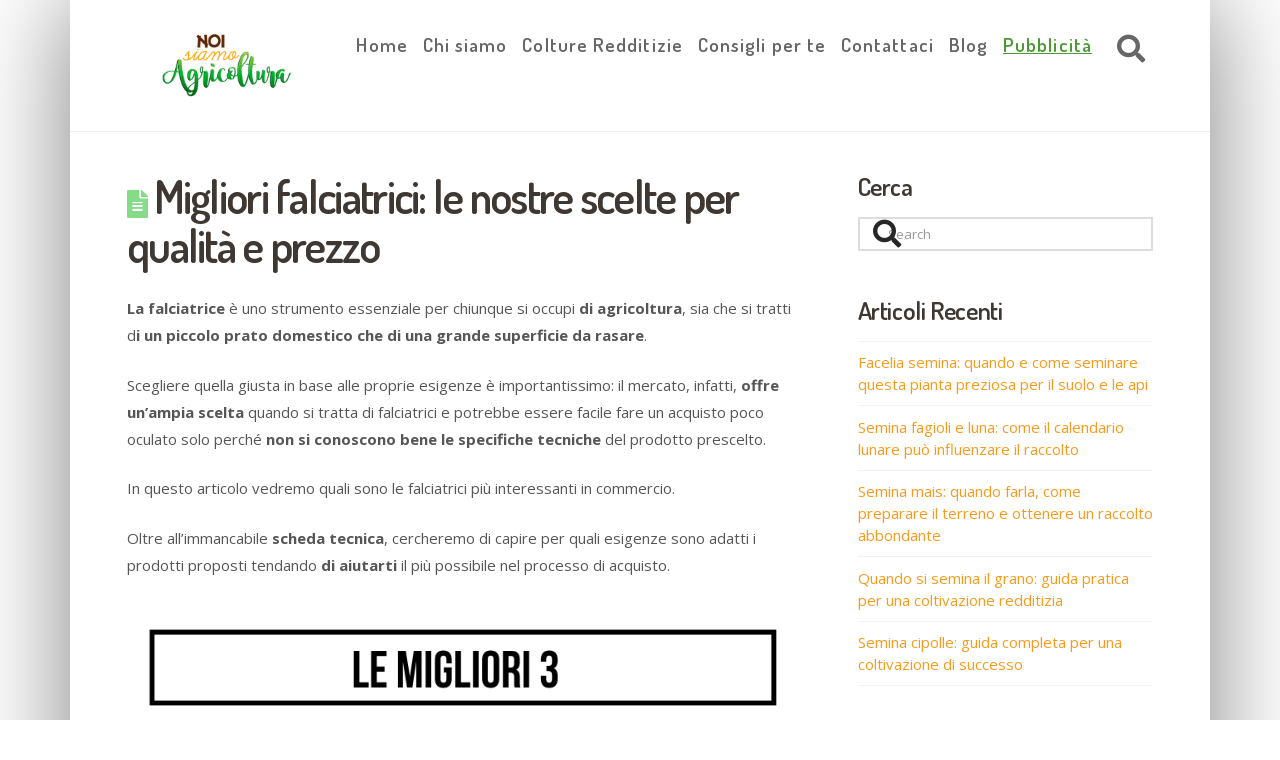

--- FILE ---
content_type: text/html; charset=utf-8
request_url: https://www.google.com/recaptcha/api2/aframe
body_size: 265
content:
<!DOCTYPE HTML><html><head><meta http-equiv="content-type" content="text/html; charset=UTF-8"></head><body><script nonce="rKfneHzFQa7RtRcoW2Snow">/** Anti-fraud and anti-abuse applications only. See google.com/recaptcha */ try{var clients={'sodar':'https://pagead2.googlesyndication.com/pagead/sodar?'};window.addEventListener("message",function(a){try{if(a.source===window.parent){var b=JSON.parse(a.data);var c=clients[b['id']];if(c){var d=document.createElement('img');d.src=c+b['params']+'&rc='+(localStorage.getItem("rc::a")?sessionStorage.getItem("rc::b"):"");window.document.body.appendChild(d);sessionStorage.setItem("rc::e",parseInt(sessionStorage.getItem("rc::e")||0)+1);localStorage.setItem("rc::h",'1769089680196');}}}catch(b){}});window.parent.postMessage("_grecaptcha_ready", "*");}catch(b){}</script></body></html>